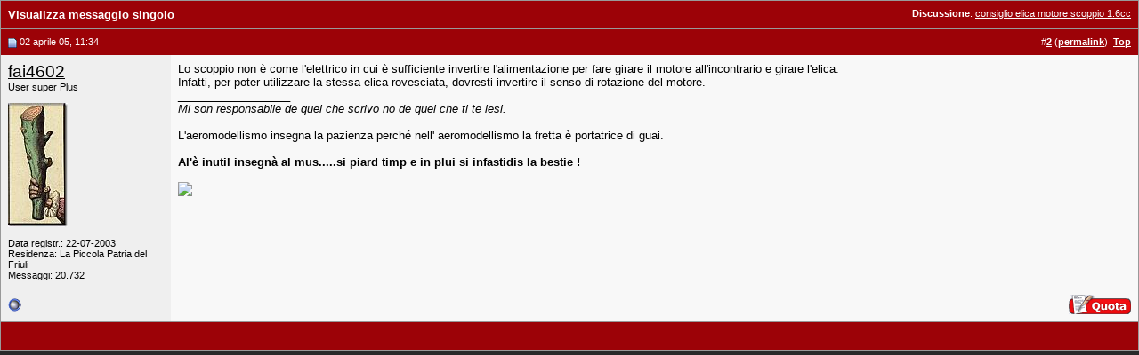

--- FILE ---
content_type: text/html; charset=UTF-8
request_url: https://www.baronerosso.it/forum/57637-post2.html
body_size: 3667
content:
<!DOCTYPE html PUBLIC "-//W3C//DTD XHTML 1.0 Transitional//EN" "http://www.w3.org/TR/xhtml1/DTD/xhtml1-transitional.dtd"> <html xmlns="http://www.w3.org/1999/xhtml" dir="ltr" lang="it_IT"> <head> <link rel="stylesheet" href="https://www.baronerosso.it/css/br_v2_main.css" type="text/css" /> <script type="text/javascript">var base_url = "https://www.baronerosso.it/"</script> <script type="text/javascript" src="https://www.baronerosso.it/js/jquery.js"></script> <script type="text/javascript" src="https://www.baronerosso.it/js/h_pager.js"></script>  <script type="text/javascript" src="https://www.baronerosso.it/js/baronerosso_main.js"></script> <meta http-equiv="Content-Type" content="text/html; charset=UTF-8" /> <meta name="generator" content="vBulletin 3.8.11" /> <meta name="keywords" content="modellismo, modellismo rc, modellismo radiocomandato, modellismo dinamico, modellismo statico, modellismo aereo, negozi modellismo, aeromodellismo progetti, aeromodellismo elettrico, piani costruttivi, portale modellismo, aereomodellismo, elimodellismo, automodellismo, aerei, elicotteri, auto, barche, associazioni, community, elettronica modellismo, cnc, libri, radiocomandi, calendari manifestazioni, test prodotti, recensioni, principianti" /> <meta name="description" content="Post 57637 - Avvicinati al fantastico mondo del modellismo radiocomandato, sul sito troverai articoli, schemi elettrici, test prodotti, progetti, ed una attivissima community per conoscere tutto sul modellismo" />  <style type="text/css" id="vbulletin_css">
/**
* vBulletin 3.8.11 CSS
* Style: 'Barone Standard'; Style ID: 3
*/
@import url("clientscript/vbulletin_css/style-5ce559fd-00003.css");
</style> <link rel="stylesheet" type="text/css" href="clientscript/vbulletin_important.css?v=3811" />  <script type="text/javascript" src="clientscript/yui/yahoo-dom-event/yahoo-dom-event.js?v=3811"></script> <script type="text/javascript" src="clientscript/yui/connection/connection-min.js?v=3811"></script> <script type="text/javascript"> <!--
var SESSIONURL = "s=0d77b99881e77c750d46dac3f85aeca0&";
var SECURITYTOKEN = "guest";
var IMGDIR_MISC = "/forum/images/misc";
var vb_disable_ajax = parseInt("2", 10);
// --> </script> <script type="text/javascript" src="clientscript/vbulletin_global.js?v=3811"></script> <script type="text/javascript" src="clientscript/vbulletin_menu.js?v=3811"></script> <link rel="alternate" type="application/rss+xml" title="BaroneRosso.it - Forum Modellismo RSS Feed" href="https://www.baronerosso.it/forum/external.php?type=RSS2" /> <script language="JavaScript1.2" src="images/personal/api.js" type="text/javascript"></script> <script language="JavaScript1.2" src="images/personal/menucode.js" type="text/javascript"></script> <script language="JavaScript1.2" src="images/personal/menu.js" type="text/javascript"></script> <script async src="https://www.googletagmanager.com/gtag/js?id=UA-62503-2"></script> <script>
window.dataLayer = window.dataLayer || [];
function gtag(){dataLayer.push(arguments);}
gtag('js', new Date());
gtag('config', 'UA-62503-2', { 'anonymize_ip': true });
</script> <script async src="https://fundingchoicesmessages.google.com/i/pub-8177175804032142?ers=1" nonce="6L3eA_rxoJJr7AwjkaWrWg"></script><script nonce="6L3eA_rxoJJr7AwjkaWrWg">(function() {function signalGooglefcPresent() {if (!window.frames['googlefcPresent']) {if (document.body) {const iframe = document.createElement('iframe'); iframe.style = 'width: 0; height: 0; border: none; z-index: -1000; left: -1000px; top: -1000px;'; iframe.style.display = 'none'; iframe.name = 'googlefcPresent'; document.body.appendChild(iframe);} else {setTimeout(signalGooglefcPresent, 0);}}}signalGooglefcPresent();})();</script> <title>BaroneRosso.it - Forum Modellismo - Visualizza messaggio singolo -  consiglio elica motore scoppio 1.6cc</title> </head> <body style="margin:0px" onload="self.focus()"> <form action="https://www.baronerosso.it/forum/showpost.php"> <table class="tborder" cellpadding="8" cellspacing="0" border="0" width="100%" style="border-bottom-width:0px"> <tr> <td class="tcat"> <div class="smallfont" style="float:right"> <strong>Discussione</strong>:  <a style="text-decoration: underline" href="https://www.baronerosso.it/forum/aeromodellismo/6609-consiglio-elica-motore-scoppio-1-6cc.html#post57637">consiglio elica motore scoppio 1.6cc</a> </div>
		Visualizza messaggio singolo
	</td> </tr> </table>  <table id="post57637" class="tborder" cellpadding="8" cellspacing="0" border="0" width="100%" align="center"> <tr> <td class="thead" style="font-weight:normal; border: 0px solid #CCCCCC; border-right: 0px"  id="currentPost">  <a name="post57637"><img class="inlineimg" src="/forum/images/statusicon/post_old.gif" alt="Vecchio" border="0" /></a>
			02 aprile 05, 11:34
			
			 </td> <td class="thead" style="font-weight:normal; border: 0px solid #CCCCCC; border-left: 0px" align="right">
			&nbsp;
			#<a href="https://www.baronerosso.it/forum/57637-post2.html" target="new"  id="postcount57637" name="2"><strong>2</strong></a> (<b><a href="https://www.baronerosso.it/forum/aeromodellismo/6609-consiglio-elica-motore-scoppio-1-6cc.html#post57637" title="Link to this Post">permalink</a></b>)

&nbsp;<a href="#top" onclick="self.scrollTo(0, 0); return false;"><strong>Top</strong></a> </td> </tr> <tr valign="top"> <td class="alt2" width="175" style="border: 0px solid #CCCCCC; border-top: 0px; border-bottom: 0px"> <div id="postmenu_57637"> <a class="bigusername" href="https://www.baronerosso.it/forum/members/384_fai4602.html">fai4602</a> <script type="text/javascript"> vbmenu_register("postmenu_57637", true); </script> </div> <div class="smallfont">User super Plus</div> <div class="smallfont">
					&nbsp;<br /><a href="https://www.baronerosso.it/forum/members/384_fai4602.html"><img src="customavatars/avatar384_5.gif" width="67" height="140" alt="L'avatar di fai4602" border="0" /></a> </div> <div class="smallfont">
				&nbsp;<br /> <div>Data registr.: 22-07-2003</div> <div>Residenza: La Piccola Patria del Friuli</div> <div>
					Messaggi: 20.732
				</div> <div> </div> </div> </td> <td class="alt1" id="td_post_57637" style="border-right: 0px solid #CCCCCC">  <div id="post_message_57637">
			
			Lo scoppio non è come l&#39;elettrico in cui è sufficiente invertire l&#39;alimentazione per fare girare il motore all&#39;incontrario e girare l&#39;elica.<br />
Infatti, per poter utilizzare la stessa elica rovesciata, dovresti invertire il senso di rotazione del motore.
		</div>   <div>
				__________________<br /> <i>Mi son responsabile de quel che scrivo no de quel che ti te lesi.</i><br /> <br />
L'aeromodellismo insegna la pazienza perché nell' aeromodellismo la fretta è portatrice di guai.<br /> <br /> <b>Al'è inutil insegnà al mus.....si piard timp e in plui si infastidis la bestie !</b><br /> <br /> <img src="http://www.pgangini.com/public/wp-content/uploads/2007/07/brontolo1.jpg" onload="if(this.width > 700) {this.width=700;this.alt='Click here to see a large version';}" onmouseover="if(this.alt) this.style.cursor='pointer';" onclick="if(this.alt) window.open('http://www.pgangini.com/public/wp-content/uploads/2007/07/brontolo1.jpg');" border="0" /> </div>  </td> </tr> <tr> <td class="alt2" style="border: 0px solid #CCCCCC; border-top: 0px"> <img class="inlineimg" src="/forum/images/statusicon/user_offline.gif" alt="fai4602 non è collegato" border="0" />


		
		
		
		
		&nbsp;
	</td> <td class="alt1" align="right" style="border: 0px solid #CCCCCC; border-left: 0px; border-top: 0px">  <a href="https://www.baronerosso.it/forum/newreply.php?do=newreply&amp;p=57637" rel="nofollow"><img src="/forum/images/buttons/quote.gif" alt="Rispondi citando" border="0" /></a>  </td> </tr> </table>  <div class="vbmenu_popup" id="postmenu_57637_menu" style="display:none"> <table cellpadding="4" cellspacing="1" border="0"> <tr> <td class="thead">fai4602</td> </tr> <tr><td class="vbmenu_option"><a href="https://www.baronerosso.it/forum/members/384_fai4602.html">Visualizza profilo pubblico</a></td></tr> <tr><td class="vbmenu_option"><a href="https://www.baronerosso.it/forum/search.php?do=finduser&amp;u=384" rel="nofollow">Trova altri messaggi di fai4602</a></td></tr> </table> </div>   <table class="tborder" cellpadding="8" cellspacing="0" border="0" width="100%" style="border-top-width:0px"> <tr> <td class="tfoot" align="center"> <input type="button" class="button" value="Chiudi questa finestra" id="close_button" style="display: none;" />
		&nbsp;
		<script type="text/javascript"> <!--
		if (self.opener)
		{
			var close_button = fetch_object('close_button');
			close_button.style.display = '';
			close_button.onclick = function() { self.close(); };
		}
		//--> </script> </td> </tr> </table> </form>  <script type="text/javascript" src="clientscript/vbulletin_lightbox.js?v=3811"></script> <script type="text/javascript"> <!--
	vBulletin.register_control("vB_Lightbox_Container", "td_post_57637", 1);
	//--> </script>  <script type="text/javascript"> <!--
	// Main vBulletin Javascript Initialization
	vBulletin_init();
//--> </script> </body> </html>

--- FILE ---
content_type: application/javascript; charset=utf-8
request_url: https://fundingchoicesmessages.google.com/f/AGSKWxVdWA42FO6GZ66J5YHF0RN_XN-75LOdlWaffvGtCVP1sBjCJKJcI-haLwj03ggQ_X3Td7G1nzyWLLdp_vILw8GB6CzDGBpKe7sFvSV2mO5QT7Fxa2z5MCiMkF1Blqa4Aoi1xeT5R2pR20h0ckJPHL93iC0dioMNpLSkYSbjBHrrTzHXDWR_g86_MmHf/_/ads/beacon./ebayad./adtitle./wppas__728x90a_
body_size: -1286
content:
window['4d79b030-ad1e-48d6-9d18-2ea19384b397'] = true;